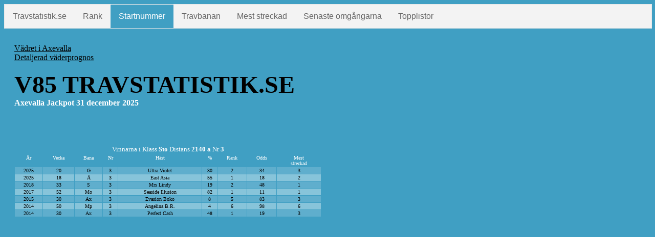

--- FILE ---
content_type: text/html; charset=UTF-8
request_url: http://travstatistik.se/visanr.php?Avd=3&Nr=3
body_size: 1446
content:
<HTML>
<HEAD>
<TITLE>Visar vinnarna per Avd och Nr</TITLE>
<body bgcolor="#409FC3" text="#FFFFFF" link="#000000" vlink="#000000" alink="#000000">
<link rel="stylesheet" type="text/css" href="stylesdrop3.css">

</HEAD>



<ul>
  <li><a href="http://travstatistik.se">Travstatistik.se</a></li>
  <li><a href="http://travstatistik.se/visaveckansrankvalny.php">Rank</a></li>
  <li><a  class="active" href="http://travstatistik.se/visaveckansnr.php">Startnummer</a></li>
  <li><a href="http://travstatistik.se/visaveckansbana.php">Travbanan</a></li>
  <li class="dropdown">
    <a href="#" class="dropbtn">Mest streckad</a>
    <div class="dropdown-content">
        <a href="http://travstatistik.se/visameststreckadavd.php?Avd=1">Klass</a>
        <a href="http://travstatistik.se/visameststreckadavd_metod.php?Avd=1">Klass och startmetod</a>
        <a href="http://travstatistik.se/visaveckansMS.php">Totaler</a>
         </div>
  </li>
  <li><a href="http://travstatistik.se/visasenasteomg.php">Senaste omgångarna</a></li>
  <li class="dropdown">
    <a href="#" class="dropbtn">Topplistor</a>
    <div class="dropdown-content">
        <a href="http://travstatistik.se/visahastligan.php">Hästligan</a>
        <a href="http://travstatistik.se/visakuskligan.php">Kuskligan</a>
        <a href="http://travstatistik.se/visatranarligan.php">Tränarligan</a>
        <a href="http://travstatistik.se/formtoppen.php">Formtoppen 52 v</a>
        <a href="http://travstatistik.se/formtoppen.php?Veckor=20">Formtoppen 20 v</a>
        <a href="http://travstatistik.se/formtoppen.php?Veckor=10">Formtoppen 10 v</a>
      </div>
  </li>
  </ul>


<div style="padding:20px;margin-top:10px;">

<html>

<body bgcolor="#409FC3" text="#FFFFFF" link="#000000"
vlink="#000000" alink="#000000">

<div id='wrapper-vNpp'><span id='h2-vNpp'><a id='url-vNpp' href="//www.vackertvader.se/axvall" target="_blank">Vädret i Axevalla</a></span><div id='load-vNpp'></div><a id='url_detail-vNpp' href="//www.vackertvader.se/axvall" target="_blank">Detaljerad väderprognos</a></div><script type="text/javascript" src="//widget.vackertvader.se/widgetv3/widget_request/2699957?bgcolor=52A8C9&border=c4c3c3&days=3&key=-vNpp&lang=&maxtemp=yes&size=x120&textcolor=363636&unit=C&wind=yes" target="_blank" charset="utf-8"></script>
<p align=left> 
<font color=#000000 size=7 face=Tahoma><strong>V85 TRAVSTATISTIK.SE</strong></font>
<BR><font size=3 face=Verdana><strong>Axevalla Jackpot 31 december 2025 
</p> 
<font size=1 face=Verdana> 
<TABLE BORDER=0 WIDTH=600 CELLSPACING=1 CELLPADDING=1 ALIGN=LEFT>
<TR ALIGN=CENTER VALIGN=TOP>
<TD colspan=9 ALIGN=LEFT VALIGN=TOP>&nbsp;</TD>
</TR>
<TR ALIGN=CENTER VALIGN=TOP>
<TD colspan=9 ALIGN=LEFT VALIGN=TOP>&nbsp;</TD>
</TR>
<TR ALIGN=CENTER VALIGN=TOP>
<TD colspan=9 ALIGN=CENTER VALIGN=TOP><font size=1 face=Verdana>&nbsp;</TD>
</TR>
<TR ALIGN=CENTER VALIGN=TOP>
<TD colspan=9 ALIGN=CENTER VALIGN=TOP><font size=2 face=Verdana> Vinnarna i Klass <strong>Sto</strong> Distans <strong>2140 a </strong> Nr <strong>3</strong></TD>
</TR>
<TD ALIGN=CENTER VALIGN=TOP><font size=1 face=Verdana>År</TD>
<TD ALIGN=CENTER VALIGN=TOP><font size=1 face=Verdana>Vecka</TD>
<TD ALIGN=CENTER VALIGN=TOP><font size=1 face=Verdana>Bana</TD>
<TD ALIGN=CENTER VALIGN=TOP><font size=1 face=Verdana>Nr</TD>
<TD ALIGN=CENTER VALIGN=TOP><font size=1 face=Verdana>Häst</TD>
<TD ALIGN=CENTER VALIGN=TOP><font size=1 face=Verdana>%</TD>
<TD ALIGN=CENTER VALIGN=TOP><font size=1 face=Verdana>Rank</TD>
<TD ALIGN=CENTER VALIGN=TOP><font size=1 face=Verdana>Odds</TD>
<TD ALIGN=CENTER VALIGN=TOP><font size=1 face=Verdana>Mest<br>streckad</TD>
</TR>
<TR ALIGN=CENTER VALIGN=TOP bgcolor=#5FAECD>
<TD ALIGN=CENTER VALIGN=TOP><font color=#000000 size=1 face=Verdana>2025</TD>
<TD ALIGN=CENTER VALIGN=TOP><font color=#000000 size=1 face=Verdana>20</TD>
<TD ALIGN=CENTER VALIGN=TOP><font color=#000000 size=1 face=Verdana>G</TD>
<TD ALIGN=CENTER VALIGN=TOP><font color=#000000 size=1 face=Verdana>3</TD>
<TD ALIGN=CENTER VALIGN=TOP><font color=#000000 size=1 face=Verdana>Ultra Violet</TD>
<TD ALIGN=CENTER VALIGN=TOP><font color=#000000 size=1 face=Verdana>30</TD>
<TD ALIGN=CENTER VALIGN=TOP><font color=#000000 size=1 face=Verdana>2</TD>
<TD ALIGN=CENTER VALIGN=TOP><font color=#000000 size=1 face=Verdana>34</TD>
<TD ALIGN=CENTER VALIGN=TOP><font color=#000000 size=1 face=Verdana>3</TD>
</TR>
<TR ALIGN=CENTER VALIGN=TOP bgcolor=#87C4DA>
<TD ALIGN=CENTER VALIGN=TOP><font color=#000000 size=1 face=Verdana>2025</TD>
<TD ALIGN=CENTER VALIGN=TOP><font color=#000000 size=1 face=Verdana>18</TD>
<TD ALIGN=CENTER VALIGN=TOP><font color=#000000 size=1 face=Verdana>Å</TD>
<TD ALIGN=CENTER VALIGN=TOP><font color=#000000 size=1 face=Verdana>3</TD>
<TD ALIGN=CENTER VALIGN=TOP><font color=#000000 size=1 face=Verdana>East Asia</TD>
<TD ALIGN=CENTER VALIGN=TOP><font color=#000000 size=1 face=Verdana>55</TD>
<TD ALIGN=CENTER VALIGN=TOP><font color=#000000 size=1 face=Verdana>1</TD>
<TD ALIGN=CENTER VALIGN=TOP><font color=#000000 size=1 face=Verdana>18</TD>
<TD ALIGN=CENTER VALIGN=TOP><font color=#000000 size=1 face=Verdana>2</TD>
</TR>
<TR ALIGN=CENTER VALIGN=TOP bgcolor=#5FAECD>
<TD ALIGN=CENTER VALIGN=TOP><font color=#000000 size=1 face=Verdana>2018</TD>
<TD ALIGN=CENTER VALIGN=TOP><font color=#000000 size=1 face=Verdana>33</TD>
<TD ALIGN=CENTER VALIGN=TOP><font color=#000000 size=1 face=Verdana>S</TD>
<TD ALIGN=CENTER VALIGN=TOP><font color=#000000 size=1 face=Verdana>3</TD>
<TD ALIGN=CENTER VALIGN=TOP><font color=#000000 size=1 face=Verdana>Mrs Lindy</TD>
<TD ALIGN=CENTER VALIGN=TOP><font color=#000000 size=1 face=Verdana>19</TD>
<TD ALIGN=CENTER VALIGN=TOP><font color=#000000 size=1 face=Verdana>2</TD>
<TD ALIGN=CENTER VALIGN=TOP><font color=#000000 size=1 face=Verdana>48</TD>
<TD ALIGN=CENTER VALIGN=TOP><font color=#000000 size=1 face=Verdana>1</TD>
</TR>
<TR ALIGN=CENTER VALIGN=TOP bgcolor=#87C4DA>
<TD ALIGN=CENTER VALIGN=TOP><font color=#000000 size=1 face=Verdana>2017</TD>
<TD ALIGN=CENTER VALIGN=TOP><font color=#000000 size=1 face=Verdana>52</TD>
<TD ALIGN=CENTER VALIGN=TOP><font color=#000000 size=1 face=Verdana>Mo</TD>
<TD ALIGN=CENTER VALIGN=TOP><font color=#000000 size=1 face=Verdana>3</TD>
<TD ALIGN=CENTER VALIGN=TOP><font color=#000000 size=1 face=Verdana>Seaside Illusion</TD>
<TD ALIGN=CENTER VALIGN=TOP><font color=#000000 size=1 face=Verdana>82</TD>
<TD ALIGN=CENTER VALIGN=TOP><font color=#000000 size=1 face=Verdana>1</TD>
<TD ALIGN=CENTER VALIGN=TOP><font color=#000000 size=1 face=Verdana>11</TD>
<TD ALIGN=CENTER VALIGN=TOP><font color=#000000 size=1 face=Verdana>1</TD>
</TR>
<TR ALIGN=CENTER VALIGN=TOP bgcolor=#5FAECD>
<TD ALIGN=CENTER VALIGN=TOP><font color=#000000 size=1 face=Verdana>2015</TD>
<TD ALIGN=CENTER VALIGN=TOP><font color=#000000 size=1 face=Verdana>30</TD>
<TD ALIGN=CENTER VALIGN=TOP><font color=#000000 size=1 face=Verdana>Ax</TD>
<TD ALIGN=CENTER VALIGN=TOP><font color=#000000 size=1 face=Verdana>3</TD>
<TD ALIGN=CENTER VALIGN=TOP><font color=#000000 size=1 face=Verdana>Evasion Boko</TD>
<TD ALIGN=CENTER VALIGN=TOP><font color=#000000 size=1 face=Verdana>8</TD>
<TD ALIGN=CENTER VALIGN=TOP><font color=#000000 size=1 face=Verdana>5</TD>
<TD ALIGN=CENTER VALIGN=TOP><font color=#000000 size=1 face=Verdana>83</TD>
<TD ALIGN=CENTER VALIGN=TOP><font color=#000000 size=1 face=Verdana>3</TD>
</TR>
<TR ALIGN=CENTER VALIGN=TOP bgcolor=#87C4DA>
<TD ALIGN=CENTER VALIGN=TOP><font color=#000000 size=1 face=Verdana>2014</TD>
<TD ALIGN=CENTER VALIGN=TOP><font color=#000000 size=1 face=Verdana>50</TD>
<TD ALIGN=CENTER VALIGN=TOP><font color=#000000 size=1 face=Verdana>Mp</TD>
<TD ALIGN=CENTER VALIGN=TOP><font color=#000000 size=1 face=Verdana>3</TD>
<TD ALIGN=CENTER VALIGN=TOP><font color=#000000 size=1 face=Verdana>Angelina B.R.</TD>
<TD ALIGN=CENTER VALIGN=TOP><font color=#000000 size=1 face=Verdana>4</TD>
<TD ALIGN=CENTER VALIGN=TOP><font color=#000000 size=1 face=Verdana>6</TD>
<TD ALIGN=CENTER VALIGN=TOP><font color=#000000 size=1 face=Verdana>98</TD>
<TD ALIGN=CENTER VALIGN=TOP><font color=#000000 size=1 face=Verdana>6</TD>
</TR>
<TR ALIGN=CENTER VALIGN=TOP bgcolor=#5FAECD>
<TD ALIGN=CENTER VALIGN=TOP><font color=#000000 size=1 face=Verdana>2014</TD>
<TD ALIGN=CENTER VALIGN=TOP><font color=#000000 size=1 face=Verdana>30</TD>
<TD ALIGN=CENTER VALIGN=TOP><font color=#000000 size=1 face=Verdana>Ax</TD>
<TD ALIGN=CENTER VALIGN=TOP><font color=#000000 size=1 face=Verdana>3</TD>
<TD ALIGN=CENTER VALIGN=TOP><font color=#000000 size=1 face=Verdana>Perfect Cash</TD>
<TD ALIGN=CENTER VALIGN=TOP><font color=#000000 size=1 face=Verdana>48</TD>
<TD ALIGN=CENTER VALIGN=TOP><font color=#000000 size=1 face=Verdana>1</TD>
<TD ALIGN=CENTER VALIGN=TOP><font color=#000000 size=1 face=Verdana>19</TD>
<TD ALIGN=CENTER VALIGN=TOP><font color=#000000 size=1 face=Verdana>3</TD>
</TR>
<TR ALIGN=CENTER VALIGN=TOP bgcolor=#52A8C9>
</TR>
</TABLE>

</BODY>
</HTML>


--- FILE ---
content_type: text/css
request_url: http://travstatistik.se/stylesdrop3.css
body_size: 413
content:
ul {
    list-style-type: none;
    margin: 0;
    padding: 0;
    overflow: hidden;
    border: 1px solid #e7e7e7;
    background-color: #f3f3f3;
    top: 0;
    width: 100%;
}

li {
    float: left;
}

li a, .dropbtn {
    display: inline-block;
    color: #666;
    text-align: center;
    padding: 14px 16px;
    text-decoration: none;
    font-family: Verdana, Geneva, sans-serif;
}

li a:hover, .dropdown:hover .dropbtn {
     background-color: #ddd;
}

li.dropdown {
    display: inline-block;
}

.dropdown-content {
    display: none;
    position: absolute;
    background-color: #f9f9f9;
    min-width: 160px;
    box-shadow: 0px 8px 16px 0px rgba(0,0,0,0.2);
}

.dropdown-content a {
    color: black;
    padding: 12px 16px;
    text-decoration: none;
    display: block;
    text-align: left;
}

.dropdown-content a:hover {background-color: #f1f1f1}

.dropdown:hover .dropdown-content {
    display: block;
}

li a.active {
    color: white;
    background-color: #409FC3;
}    